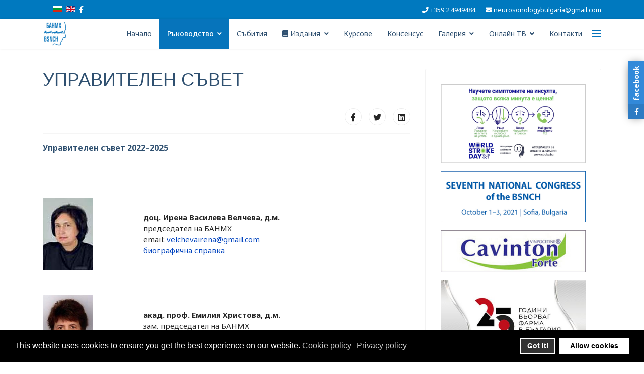

--- FILE ---
content_type: text/html; charset=utf-8
request_url: https://neurosonology-bg.com/rakovodstvo-banmh/upravitelen-savet-banmh.html
body_size: 38558
content:

<!doctype html>
<html lang="bg-bg" dir="ltr">
    <head>
        <meta charset="utf-8">
        <meta name="viewport" content="width=device-width, initial-scale=1, shrink-to-fit=no">
        <link rel="canonical" href="https://neurosonology-bg.com/rakovodstvo-banmh/upravitelen-savet-banmh.html">
        <base href="https://neurosonology-bg.com/rakovodstvo-banmh/upravitelen-savet-banmh.html" />
	<meta http-equiv="content-type" content="text/html; charset=utf-8" />
	<meta name="keywords" content="неврология, невросонография, невросонология, българска асоциация по невросонография и мозъчна хемодинамика, БАНМХ, BSNCH, neurosonology, neurosonography, neurology, доплер, ултразвукова диагностика, Bulgarian Society of Neurosonology and Cerebral Hemodynamics" />
	<meta name="author" content="neuro" />
	<meta name="description" content="неврология, невросонография, невросонология, българска асоциация по невросонография и мозъчна хемодинамика, БАНМХ, BSNCH, neurosonology, neurosonography, neurology, доплер, ултразвукова диагностика, Bulgarian Society of Neurosonology and Cerebral Hemodynamics" />
	<meta name="generator" content="Joomla! - Open Source Content Management" />
	<title>Управителен съвет</title>
	<link href="https://neurosonology-bg.com/rakovodstvo-banmh/upravitelen-savet-banmh.html" rel="alternate" hreflang="bg-BG" />
	<link href="https://neurosonology-bg.com/en/management/executive-board.html" rel="alternate" hreflang="en-GB" />
	<link href="/templates/shaper_helixultimate/images/favicon.ico" rel="shortcut icon" type="image/vnd.microsoft.icon" />
	<link href="/plugins/system/jce/css/content.css?aa754b1f19c7df490be4b958cf085e7c" rel="stylesheet" type="text/css" />
	<link href="//fonts.googleapis.com/css?family=Noto+Sans:100,100i,300,300i,400,400i,500,500i,700,700i,900,900i&amp;display=swap&amp;subset=cyrillic-ext" rel="stylesheet" type="text/css" />
	<link href="/templates/shaper_helixultimate/css/bootstrap.min.css" rel="stylesheet" type="text/css" />
	<link href="/templates/shaper_helixultimate/css/font-awesome.min.css" rel="stylesheet" type="text/css" />
	<link href="/templates/shaper_helixultimate/css/fa-v4-shims.css" rel="stylesheet" type="text/css" />
	<link href="/templates/shaper_helixultimate/css/template.css" rel="stylesheet" type="text/css" />
	<link href="/templates/shaper_helixultimate/css/presets/default.css" rel="stylesheet" type="text/css" />
	<link href="https://neurosonology-bg.com/modules/mod_facebook_slide_likebox/tmpl/css/style.min.css" rel="stylesheet" type="text/css" />
	<link href="https://cdnjs.cloudflare.com/ajax/libs/font-awesome/5.14.0/css/all.min.css" rel="stylesheet" type="text/css" />
	<link href="/media/mod_languages/css/template.css?3694034deaeb7bc56a3272872278c3f4" rel="stylesheet" type="text/css" />
	<link href="/plugins/system/gdpr/assets/css/cookieconsent.min.css" rel="stylesheet" type="text/css" />
	<style type="text/css">
#offcanvas-toggler > .fa {
    color: #0674bb;
}

#offcanvas-toggler > .fa:hover {
    color: #2f5070!important;
}

div#sp-logo.col-8.col-lg-3 {
flex: 0 0 10%!important;
max-width: 10%!important;
}

div#sp-menu.col-4.col-lg-9 {
flex: 0 0 90%!important;
max-width: 90%!important;
}

div.pager {
display: none;
}body{font-family: 'Noto Sans', sans-serif;font-size: 15px;}
h1{font-family: 'Arial', sans-serif;}
.logo-image {height:49px;}.logo-image-phone {height:49px;}.logo-image {height:49px;}.logo-image-phone {height:49px;}.jssocial_mobile_view a, .jssocial_mobile_view a:focus, .jssocial_mobile_view a:hover { width: calc(100% / 1);}.jssocial_desktop_view {right:-370px;}.jssocial_desktop_view:hover{transform: translateX(-370px);} .jssocial_desktop_view .facebook_icon{float:left;left:-31px; clear: left;}.jssocial_desktop_view .twitter_icon{float:left;left:-31px; clear: left;}div.cc-window, span.cc-cookie-settings-toggler{font-size:16px}div.cc-revoke{font-size:16px}div.cc-settings-label,span.cc-cookie-settings-toggle{font-size:14px}div.cc-window.cc-banner{padding:1em 1.8em}div.cc-window.cc-floating{padding:2em 1.8em}
	</style>
	<script src="/media/jui/js/jquery.min.js?3694034deaeb7bc56a3272872278c3f4" type="text/javascript"></script>
	<script src="/media/jui/js/jquery-noconflict.js?3694034deaeb7bc56a3272872278c3f4" type="text/javascript"></script>
	<script src="/media/jui/js/jquery-migrate.min.js?3694034deaeb7bc56a3272872278c3f4" type="text/javascript"></script>
	<script src="/media/system/js/caption.js?3694034deaeb7bc56a3272872278c3f4" type="text/javascript"></script>
	<script src="/templates/shaper_helixultimate/js/popper.min.js" type="text/javascript"></script>
	<script src="/templates/shaper_helixultimate/js/bootstrap.min.js" type="text/javascript"></script>
	<script src="/templates/shaper_helixultimate/js/main.js" type="text/javascript"></script>
	<script src="/plugins/system/gdpr/assets/js/cookieconsent.min.js" type="text/javascript" defer="defer"></script>
	<script src="/plugins/system/gdpr/assets/js/init.js" type="text/javascript" defer="defer"></script>
	<script type="text/javascript">
jQuery(window).on('load',  function() {
				new JCaption('img.caption');
			});template="shaper_helixultimate";var gdprConfigurationOptions = { complianceType: 'opt-in',
																			  disableFirstReload: 0,
																	  		  blockJoomlaSessionCookie: 1,
																			  blockExternalCookiesDomains: 0,
																			  allowedCookies: '',
																			  blockCookieDefine: 1,
																			  autoAcceptOnNextPage: 0,
																			  revokable: 0,
																			  lawByCountry: 0,
																			  checkboxLawByCountry: 0,
																			  cacheGeolocationCountry: 1,
																			  countryAcceptReloadTimeout: 1000,
																			  usaCCPARegions: null,
																			  dismissOnScroll: 0,
																			  dismissOnTimeout: 0,
																			  containerSelector: 'body',
																			  hideOnMobileDevices: 0,
																			  defaultClosedToolbar: 0,
																			  toolbarLayout: 'basic',
																			  toolbarTheme: 'block',
																			  revocableToolbarTheme: 'basic',
																			  toolbarPosition: 'bottom',
																			  revokePosition: 'revoke-top',
																			  toolbarPositionmentType: 1,
																			  popupBackground: '#000000',
																			  popupText: '#ffffff',
																			  popupLink: '#ffffff',
																			  buttonBackground: '#ffffff',
																			  buttonBorder: '#ffffff',
																			  buttonText: '#000000',
																			  highlightOpacity: '100',
																			  highlightBackground: '#333333',
																			  highlightBorder: '#ffffff',
																			  highlightText: '#ffffff',
																			  highlightDismissBackground: '#333333',
																		  	  highlightDismissBorder: '#ffffff',
																		 	  highlightDismissText: '#ffffff',
																			  hideRevokableButton: 0,
																			  hideRevokableButtonOnscroll: 0,
																			  customRevokableButton: 0,
																			  headerText: 'Cookies used on the website!',
																			  messageText: 'This website uses cookies to ensure you get the best experience on our website.',
																			  denyMessageEnabled: 0, 
																			  denyMessage: 'You have declined cookies, to ensure the best experience on this website please consent the cookie usage.',
																			  placeholderBlockedResources: 0, 
																	  		  placeholderBlockedResourcesText: 'You must accept cookies and reload the page to view this content',
																			  dismissText: 'Got it!',
																			  allowText: 'Allow cookies',
																			  denyText: 'Decline',
																			  cookiePolicyLinkText: 'Cookie policy',
																			  cookiePolicyLink: 'javascript:void(0)',
																			  cookiePolicyRevocableTabText: 'Cookie policy',
																			  privacyPolicyLinkText: 'Privacy policy',
																			  privacyPolicyLink: 'javascript:void(0)',
																			  toggleCookieSettings: 0,
																	  		  toggleCookieSettingsText: '<span class="cc-cookie-settings-toggle">Settings <span class="cc-cookie-settings-toggler">&#x25EE;</span></span>',
																			  showLinks: 1,
																			  blankLinks: '_blank',
																			  autoOpenPrivacyPolicy: 0,
																			  openAlwaysDeclined: 1,
																			  cookieSettingsLabel: 'Cookie settings:',
															  				  cookieSettingsDesc: 'Choose which kind of cookies you want to disable by clicking on the checkboxes. Click on a category name for more informations about used cookies.',
																			  cookieCategory1Enable: 0,
																			  cookieCategory1Name: 'Necessary',
																			  cookieCategory1Locked: 0,
																			  cookieCategory2Enable: 0,
																			  cookieCategory2Name: 'Preferences',
																			  cookieCategory2Locked: 0,
																			  cookieCategory3Enable: 0,
																			  cookieCategory3Name: 'Statistics',
																			  cookieCategory3Locked: 0,
																			  cookieCategory4Enable: 0,
																			  cookieCategory4Name: 'Marketing',
																			  cookieCategory4Locked: 0,
																			  alwaysReloadAfterCategoriesChange: 0,
																			  preserveLockedCategories: 0,
																			  reloadOnfirstDeclineall: 0,
																			  trackExistingCheckboxSelectors: '',
															  		  		  trackExistingCheckboxConsentLogsFormfields: 'name,email,subject,message',
																			  debugMode: 0
																		};var gdpr_ajax_livesite='https://neurosonology-bg.com/';var gdpr_enable_log_cookie_consent=1;
	</script>
	<link href="https://neurosonology-bg.com/rakovodstvo-banmh/upravitelen-savet-banmh.html" rel="alternate" hreflang="x-default" />
<link href="/templates/shaper_helixultimate/css/template_neuro.css" rel="stylesheet" type="text/css" />
    </head>
    <body class="site helix-ultimate com-content view-article layout-default task-none itemid-56 bg-bg ltr sticky-header layout-fluid offcanvas-init offcanvs-position-right">
    
    <div class="body-wrapper">
        <div class="body-innerwrapper">
            <div id="sp-top-bar"><div class="container"><div class="container-inner"><div class="row"><div id="sp-top1" class="col-lg-6"><div class="sp-column text-center text-lg-left"><div class="sp-module "><div class="sp-module-content"><div class="mod-languages">

	<ul class="lang-inline">
						<li class="lang-active" dir="ltr">
			<a href="/rakovodstvo-banmh/upravitelen-savet-banmh.html">
												<img src="/media/mod_languages/images/bg.gif" alt="Bulgarian (BG)" title="Bulgarian (BG)" />										</a>
			</li>
								<li dir="ltr">
			<a href="/en/management/executive-board.html">
												<img src="/media/mod_languages/images/en.gif" alt="English (UK)" title="English (UK)" />										</a>
			</li>
				</ul>

</div>
</div></div><ul class="social-icons"><li class="social-icon-facebook"><a target="_blank" href="https://www.facebook.com/neurosonologybg/" aria-label="facebook"><span class="fa fa-facebook" aria-hidden="true"></span></a></li></ul></div></div><div id="sp-top2" class="col-lg-6"><div class="sp-column text-center text-lg-right"><ul class="sp-contact-info"><li class="sp-contact-phone"><span class="fa fa-phone" aria-hidden="true"></span> <a href="tel:+35924949484">+359 2 4949484</a></li><li class="sp-contact-email"><span class="fa fa-envelope" aria-hidden="true"></span> <a href="mailto:neurosonologybulgaria@gmail.com">neurosonologybulgaria@gmail.com</a></li></ul></div></div></div></div></div></div><header id="sp-header"><div class="container"><div class="container-inner"><div class="row"><div id="sp-logo" class="col-8 col-lg-3"><div class="sp-column"><div class="logo"><a href="/"><img class="logo-image d-none d-lg-inline-block" src="/images/logo.png" alt="Българска асоциация по невросонография и мозъчна хемодинамика"><img class="logo-image-phone d-inline-block d-lg-none" src="/images/logo.png" alt="Българска асоциация по невросонография и мозъчна хемодинамика"></a></div></div></div><div id="sp-menu" class="col-4 col-lg-9"><div class="sp-column"><nav class="sp-megamenu-wrapper" role="navigation"><a id="offcanvas-toggler" aria-label="Navigation" class="offcanvas-toggler-right" href="#"><i class="fa fa-bars" aria-hidden="true" title="Navigation"></i></a><ul class="sp-megamenu-parent menu-animation-fade-up d-none d-lg-block"><li class="sp-menu-item"></li><li class="sp-menu-item"><a  href="/" >Начало</a></li><li class="sp-menu-item sp-has-child active"><a  href="/rakovodstvo-banmh.html" >Ръководство</a><div class="sp-dropdown sp-dropdown-main sp-menu-right" style="width: 240px;"><div class="sp-dropdown-inner"><ul class="sp-dropdown-items"><li class="sp-menu-item current-item active"><a  href="/rakovodstvo-banmh/upravitelen-savet-banmh.html" >Управителен съвет</a></li><li class="sp-menu-item"><a  href="/rakovodstvo-banmh/uchrediteli-banhm.html" >Учредители</a></li><li class="sp-menu-item"><a  href="/rakovodstvo-banmh/pomoshni-organi.html" >Помощни органи</a></li><li class="sp-menu-item"><a  href="/rakovodstvo-banmh/pochetni-chlenove.html" >Почетни членове</a></li><li class="sp-menu-item"><a  href="/rakovodstvo-banmh/kontrolen-savet.html" >Контролен съвет</a></li><li class="sp-menu-item"><a  href="/rakovodstvo-banmh/otcheti.html" >Отчети</a></li></ul></div></div></li><li class="sp-menu-item"><a  href="/sabitia.html" >Събития</a></li><li class="sp-menu-item sp-has-child"><a  href="/izdania.html" ><span class="fa fa-book"></span> Издания</a><div class="sp-dropdown sp-dropdown-main sp-menu-right" style="width: 240px;"><div class="sp-dropdown-inner"><ul class="sp-dropdown-items"><li class="sp-menu-item"><a  href="/izdania/knigi.html" >Книги</a></li><li class="sp-menu-item"><a  href="/izdania/spisanie.html" target="_blank" >Списание</a></li></ul></div></div></li><li class="sp-menu-item"><a  href="/kursove-banhm.html" >Курсове</a></li><li class="sp-menu-item"><a  href="/konsensus.html" >Консенсус</a></li><li class="sp-menu-item sp-has-child"><a  href="/gallery.html" >Галерия</a><div class="sp-dropdown sp-dropdown-main sp-menu-right" style="width: 240px;"><div class="sp-dropdown-inner"><ul class="sp-dropdown-items"><li class="sp-menu-item"><a  href="/gallery/15-years-bsnch.html" >15 години БАНМХ</a></li><li class="sp-menu-item"><a  href="/gallery/round-table.html" >Round Table</a></li><li class="sp-menu-item"><a  href="/gallery/art-theraphy-2020.html" >Art Theraphy 2020</a></li><li class="sp-menu-item"><a  href="/gallery/seixth-congress-bsnch.html" >6th Congress BSNCH</a></li><li class="sp-menu-item"><a  href="/gallery/fifth-congress-bsnch.html" >5th Congress BSNCH</a></li><li class="sp-menu-item"><a  href="/gallery/fourth-congress-bsnch.html" >4th Congress BSNCH</a></li><li class="sp-menu-item"><a  href="/gallery/third-congress-of-the-bsnch.html" >3td congress bsnch</a></li><li class="sp-menu-item"><a  href="/gallery/second-congress-of-the-bsnch.html" >2nd congress bsnch</a></li><li class="sp-menu-item"><a  href="/gallery/first-congress-of-the-bsnch.html" >1st congress bsnch</a></li><li class="sp-menu-item"><a  href="/gallery/9ta-sreshta-na-banmh.html" >9-та среща на БАНМХ</a></li><li class="sp-menu-item"><a  href="/gallery/rtc-sofia-2014.html" >RTC Sofia 2014</a></li><li class="sp-menu-item"><a  href="/gallery/10-godini-spisanie.html" >10 години списание</a></li><li class="sp-menu-item"><a  href="/gallery/rtc-sofia-2017.html" >RTC Sofia 2017</a></li><li class="sp-menu-item"><a  href="/gallery/xvi-world-neurosonology-meeting-gallery.html" >XVI WNSM</a></li><li class="sp-menu-item"><a  href="/gallery/poster-sessions.html" >Poster Sessions</a></li><li class="sp-menu-item"><a  href="/gallery/ultrasound.html" >Youth Seminar 2013</a></li><li class="sp-menu-item"><a  href="/gallery/8-ma-sreshtan-na-banmh.html" >8-ма среща на БАНМХ</a></li><li class="sp-menu-item"><a  href="/gallery/gallery-archive.html" >Архив</a></li></ul></div></div></li><li class="sp-menu-item sp-has-child"><a  href="/online-tv.html" >Онлайн ТВ</a><div class="sp-dropdown sp-dropdown-main sp-menu-right" style="width: 240px;"><div class="sp-dropdown-inner"><ul class="sp-dropdown-items"><li class="sp-menu-item"><a  href="/online-tv/online-learning.html" >Онлайн Обучение</a></li></ul></div></div></li><li class="sp-menu-item"><a  href="/za-kontakti.html" >Контакти</a></li><li class="sp-menu-item"></li><li class="sp-menu-item"></li><li class="sp-menu-item"></li></ul></nav></div></div></div></div></div></header>            <section id="sp-section-1"><div class="row"><div id="sp-title" class="col-lg-12 "><div class="sp-column "></div></div></div></section><section id="sp-main-body"><div class="container"><div class="container-inner"><div class="row"><main id="sp-component" class="col-lg-8 " role="main"><div class="sp-column "><div id="system-message-container">
	</div>
<div class="article-details " itemscope itemtype="https://schema.org/Article">
	<meta itemprop="inLanguage" content="bg-BG">
	
					
	
		
		<div class="article-header">
					<h1 itemprop="headline">
				УПРАВИТЕЛЕН СЪВЕТ			</h1>
								
		
	</div>
		<div class="article-can-edit d-flex flex-wrap justify-content-between">
				</div>
	
		
			
		
		
			<div class="article-ratings-social-share d-flex justify-content-end">
			<div class="mr-auto align-self-center">
							</div>
			<div>
				<div class="article-social-share">
	<div class="social-share-icon">
		<ul>
											<li>
					<a class="facebook" onClick="window.open('https://www.facebook.com/sharer.php?u=https://neurosonology-bg.com/rakovodstvo-banmh/upravitelen-savet-banmh.html','Facebook','width=600,height=300,left='+(screen.availWidth/2-300)+',top='+(screen.availHeight/2-150)+''); return false;" href="https://www.facebook.com/sharer.php?u=https://neurosonology-bg.com/rakovodstvo-banmh/upravitelen-savet-banmh.html" title="Facebook">
						<span class="fa fa-facebook"></span>
					</a>
				</li>
																											<li>
					<a class="twitter" title="Twitter" onClick="window.open('https://twitter.com/share?url=https://neurosonology-bg.com/rakovodstvo-banmh/upravitelen-savet-banmh.html&amp;text=УПРАВИТЕЛЕН%20СЪВЕТ','Twitter share','width=600,height=300,left='+(screen.availWidth/2-300)+',top='+(screen.availHeight/2-150)+''); return false;" href="https://twitter.com/share?url=https://neurosonology-bg.com/rakovodstvo-banmh/upravitelen-savet-banmh.html&amp;text=УПРАВИТЕЛЕН%20СЪВЕТ">
						<span class="fa fa-twitter"></span>
					</a>
				</li>
																												<li>
						<a class="linkedin" title="LinkedIn" onClick="window.open('https://www.linkedin.com/shareArticle?mini=true&url=https://neurosonology-bg.com/rakovodstvo-banmh/upravitelen-savet-banmh.html','Linkedin','width=585,height=666,left='+(screen.availWidth/2-292)+',top='+(screen.availHeight/2-333)+''); return false;" href="https://www.linkedin.com/shareArticle?mini=true&url=https://neurosonology-bg.com/rakovodstvo-banmh/upravitelen-savet-banmh.html" >
							<span class="fa fa-linkedin-square"></span>
						</a>
					</li>
										</ul>
		</div>
	</div>
			</div>
		</div>
	
	<div itemprop="articleBody">
		<p><strong><span style="color: #2f5070; font-size: 12pt;">Управителен съвет 2022–2025</span></strong></p>
<table style="width: 100%; height: 1px!important;" cellpadding="0" border="0">
<tbody>
<tr>
<td colspan="2"><hr style="height: 1px; border-width: 0; background-color: #64abd6;" /></td>
</tr>
</tbody>
</table>
<p> </p>
<table style="width: 100%;" cellspacing="0" cellpadding="0" border="0">
<tbody>
<tr>
<td>
<p><img src="/images/stories/up.savet/up.Velcheva.jpg" alt="доц. Ирена Василева Велчева, д.м" width="100" height="145" /></p>
</td>
<td>
<p>  <strong>доц. Ирена Василева Велчева, д.м.</strong><br />  председател на БАНМХ<br />  email: <span id="cloakf50da44aab0420255ab8166d5905af22">Този имейл адрес е защитен от спам ботове. Трябва да имате пусната JavaScript поддръжка, за да го видите.</span><script type='text/javascript'>
				document.getElementById('cloakf50da44aab0420255ab8166d5905af22').innerHTML = '';
				var prefix = '&#109;a' + 'i&#108;' + '&#116;o';
				var path = 'hr' + 'ef' + '=';
				var addyf50da44aab0420255ab8166d5905af22 = 'v&#101;lch&#101;v&#97;&#105;r&#101;n&#97;' + '&#64;';
				addyf50da44aab0420255ab8166d5905af22 = addyf50da44aab0420255ab8166d5905af22 + 'gm&#97;&#105;l' + '&#46;' + 'c&#111;m';
				var addy_textf50da44aab0420255ab8166d5905af22 = 'v&#101;lch&#101;v&#97;&#105;r&#101;n&#97;' + '&#64;' + 'gm&#97;&#105;l' + '&#46;' + 'c&#111;m';document.getElementById('cloakf50da44aab0420255ab8166d5905af22').innerHTML += '<a ' + path + '\'' + prefix + ':' + addyf50da44aab0420255ab8166d5905af22 + '\'>'+addy_textf50da44aab0420255ab8166d5905af22+'<\/a>';
		</script><br />  <a href="/images/cv/CV_Velcheva011.pdf" target="_blank" rel="noopener noreferrer">биографична справка</a></p>
</td>
</tr>
<tr>
<td colspan="2"><hr style="height: 1px; border-width: 0; background-color: #64abd6;" /></td>
</tr>
<tr>
<td>
<p><img src="/images/stories/up.savet/up.profHristova-photo.jpg" alt="проф. Емилия Христова, д.м." width="100" height="145" /></p>
</td>
<td>
<p> <strong> акад. проф. Емилия Христова, д.м.</strong><br />  зам. председател на БАНМХ<br />  email: <span id="cloak43d051c97098529b40e07298a32fbb3d">Този имейл адрес е защитен от спам ботове. Трябва да имате пусната JavaScript поддръжка, за да го видите.</span><script type='text/javascript'>
				document.getElementById('cloak43d051c97098529b40e07298a32fbb3d').innerHTML = '';
				var prefix = '&#109;a' + 'i&#108;' + '&#116;o';
				var path = 'hr' + 'ef' + '=';
				var addy43d051c97098529b40e07298a32fbb3d = '&#101;m&#105;chr&#105;st&#111;v' + '&#64;';
				addy43d051c97098529b40e07298a32fbb3d = addy43d051c97098529b40e07298a32fbb3d + '&#97;bv' + '&#46;' + 'bg';
				var addy_text43d051c97098529b40e07298a32fbb3d = '&#101;m&#105;chr&#105;st&#111;v' + '&#64;' + '&#97;bv' + '&#46;' + 'bg';document.getElementById('cloak43d051c97098529b40e07298a32fbb3d').innerHTML += '<a ' + path + '\'' + prefix + ':' + addy43d051c97098529b40e07298a32fbb3d + '\'>'+addy_text43d051c97098529b40e07298a32fbb3d+'<\/a>';
		</script><br />  <a href="/images/cv/CV_EUROPASS_Georgieva2.pdf" target="_blank" rel="noopener noreferrer">биографична справка</a></p>
</td>
</tr>
<tr>
<td colspan="2"><hr style="height: 1px; border-width: 0; background-color: #64abd6;" /></td>
</tr>
<tr>
<td> </td>
<td>
<p> </p>
</td>
</tr>
<tr>
<td colspan="2"><hr style="height: 1px; border-width: 0; background-color: #64abd6;" /></td>
</tr>
<tr>
<td><img src="/images/stories/up.savet/up.Sonia_1fotos.jpg" alt="д-р Соня Каракънева" width="100" height="145" /></td>
<td>
<p><br />  <strong>д-р Соня Каракънева</strong><br />  секретар на БАНМХ<br />  email: <span id="cloakcfb0e80102312340ffe9409b8969fe5c">Този имейл адрес е защитен от спам ботове. Трябва да имате пусната JavaScript поддръжка, за да го видите.</span><script type='text/javascript'>
				document.getElementById('cloakcfb0e80102312340ffe9409b8969fe5c').innerHTML = '';
				var prefix = '&#109;a' + 'i&#108;' + '&#116;o';
				var path = 'hr' + 'ef' + '=';
				var addycfb0e80102312340ffe9409b8969fe5c = 's_k&#97;r&#97;k&#97;n&#101;v&#97;' + '&#64;';
				addycfb0e80102312340ffe9409b8969fe5c = addycfb0e80102312340ffe9409b8969fe5c + '&#97;bv' + '&#46;' + 'bg';
				var addy_textcfb0e80102312340ffe9409b8969fe5c = 's_k&#97;r&#97;k&#97;n&#101;v&#97;' + '&#64;' + '&#97;bv' + '&#46;' + 'bg';document.getElementById('cloakcfb0e80102312340ffe9409b8969fe5c').innerHTML += '<a ' + path + '\'' + prefix + ':' + addycfb0e80102312340ffe9409b8969fe5c + '\'>'+addy_textcfb0e80102312340ffe9409b8969fe5c+'<\/a>';
		</script><br />  <a href="/images/cv/avto.Sonia.Karakaneva.3.pdf" target="_blank" rel="noopener noreferrer">биографична справка</a></p>
</td>
</tr>
<tr>
<td colspan="2"><hr style="height: 1px; border-width: 0; background-color: #64abd6;" /></td>
</tr>
<tr>
<td><img src="/images/stories/up.savet/up.silva.andonova.jpg" alt="up.silva.andonova" /></td>
<td>
<p>  <strong>проф. Силва Андонова, д.м.н.</strong><br />  член на УС на БАНМХ<br />  email: <span id="cloak6b3e81b4bc03f1ad18aec3d5e7deb966">Този имейл адрес е защитен от спам ботове. Трябва да имате пусната JavaScript поддръжка, за да го видите.</span><script type='text/javascript'>
				document.getElementById('cloak6b3e81b4bc03f1ad18aec3d5e7deb966').innerHTML = '';
				var prefix = '&#109;a' + 'i&#108;' + '&#116;o';
				var path = 'hr' + 'ef' + '=';
				var addy6b3e81b4bc03f1ad18aec3d5e7deb966 = 'drs&#105;lv&#97;' + '&#64;';
				addy6b3e81b4bc03f1ad18aec3d5e7deb966 = addy6b3e81b4bc03f1ad18aec3d5e7deb966 + '&#97;bv' + '&#46;' + 'bg';
				var addy_text6b3e81b4bc03f1ad18aec3d5e7deb966 = 'drs&#105;lv&#97;' + '&#64;' + '&#97;bv' + '&#46;' + 'bg';document.getElementById('cloak6b3e81b4bc03f1ad18aec3d5e7deb966').innerHTML += '<a ' + path + '\'' + prefix + ':' + addy6b3e81b4bc03f1ad18aec3d5e7deb966 + '\'>'+addy_text6b3e81b4bc03f1ad18aec3d5e7deb966+'<\/a>';
		</script></p>
</td>
</tr>
<tr>
<td colspan="2"><hr style="height: 1px; border-width: 0; background-color: #64abd6;" /></td>
</tr>
<tr>
<td><img src="/images/stories/up.savet/up.Stamenov.jpg" alt="доц. Бойко Стаменов, д.м." width="100" height="145" /></td>
<td>
<p>  <strong>доц. Бойко Стаменов, д.м.</strong><br />  член на УС на БАНМХ</p>
</td>
</tr>
<tr>
<td colspan="2"><hr style="height: 1px; border-width: 0; background-color: #64abd6;" /></td>
</tr>
<tr>
<td><img src="/images/stories/up.savet/up.Petrov.jpg" alt="д.р Ивайло Петров" width="100" height="145" /></td>
<td>
<p>  <strong>д.р Ивайло Петров</strong><br />  член на УС на БАНМХ<br />  email: <span id="cloak2cf647536aee4ea653b034f80720c82c">Този имейл адрес е защитен от спам ботове. Трябва да имате пусната JavaScript поддръжка, за да го видите.</span><script type='text/javascript'>
				document.getElementById('cloak2cf647536aee4ea653b034f80720c82c').innerHTML = '';
				var prefix = '&#109;a' + 'i&#108;' + '&#116;o';
				var path = 'hr' + 'ef' + '=';
				var addy2cf647536aee4ea653b034f80720c82c = 'dr_&#105;5' + '&#64;';
				addy2cf647536aee4ea653b034f80720c82c = addy2cf647536aee4ea653b034f80720c82c + 'y&#97;h&#111;&#111;' + '&#46;' + 'c&#111;m';
				var addy_text2cf647536aee4ea653b034f80720c82c = 'dr_&#105;5' + '&#64;' + 'y&#97;h&#111;&#111;' + '&#46;' + 'c&#111;m';document.getElementById('cloak2cf647536aee4ea653b034f80720c82c').innerHTML += '<a ' + path + '\'' + prefix + ':' + addy2cf647536aee4ea653b034f80720c82c + '\'>'+addy_text2cf647536aee4ea653b034f80720c82c+'<\/a>';
		</script><br />  <a href="/images/cv/dr.Ivailo.Petrov-z.pdf" target="_blank" rel="noopener noreferrer">биографична справка</a></p>
<a href="/images/cv/dr.Ivailo.Petrov-z.pdf" target="_blank" rel="noopener noreferrer"> </a></td>
</tr>
<tr>
<td colspan="2"><hr style="height: 1px; border-width: 0; background-color: #64abd6;" /></td>
</tr>
</tbody>
</table>
<p><a href="/rakovodstvo-banmh/uchrediteli-banhm.html">Управителен съвет 2020-20</a>22<a href="/rakovodstvo-banmh/uchrediteli-banhm.html"></a></p>
<p><a href="/rakovodstvo-banmh/uchrediteli-banhm.html">Управителен съвет 2010-2015</a></p>
<p><a href="/rakovodstvo-banmh/uchrediteli-banhm.html">Управителен съвет 2005-2010</a></p> 	</div>

	
	
				
				
		
	

	
				</div>

</div></main><aside id="sp-right" class="col-lg-4 "><div class="sp-column "><div class="sp-module "><div class="sp-module-content">

<div class="custom"  >
	<p><a href="https://www.youtube.com/watch?v=jAqtXUo-T64" target="_blank" rel="noopener"><img src="/images/banners/worldstroke_day.jpg" alt="" /></a></p>
<p><a  href="https://www.youtube.com/watch?v=jqnsw5HM3g8" target="_blank" rel="noopener"><img src="/images/banners/banner-7Congress.jpg" alt="" /></a></p>
<p><a href="http://www.richter.bg/" target="_blank" rel="noopener noreferrer"><img src="/images/stories/ad/ad.cavinton.forte.jpg" alt="" /></a></p>
<p><a href="https://www.woerwagpharma.bg/bg/" target="_blank" rel="noopener noreferrer"><img src="/images/stories/ad/ad.wph.jpg" alt="" /></a></p>
<p><a href="/gallery/xvi-world-neurosonology-meeting-gallery/category/10-opening-ceremony.html"><img src="/images/banners/banner-16meeting1.jpg" alt="banner 16meeting1" /></a></p>
<p><a href="/gallery/ultrasound/category/14-familyphoto.html" target="_blank"><img src="/images/banners/banner-ultrasound1.jpg" alt="banner ultrasound1" /></a></p>
<p><a href="/gallery/rtc-sofia-2017.html" target="_blank"><img src="/images/banners/banner-RTC1.jpg" alt="Banner Event 1 EN" /></a></p></div>
</div></div><div class="sp-module "><div class="sp-module-content">

<div class="custom"  >
	<div class="fb-page" data-href="https://www.facebook.com/neurosonologybg/" data-tabs="timeline" data-width="500" data-height="400" data-small-header="false" data-adapt-container-width="true" data-hide-cover="false" data-show-facepile="true">
<blockquote cite="https://www.facebook.com/neurosonologybg/" class="fb-xfbml-parse-ignore"><a href="https://www.facebook.com/neurosonologybg/">Bulgarian Society of Neurosonology and Cerebral Hemodynamics</a></blockquote>
</div></div>
</div></div></div></aside></div></div></div></section><section id="sp-section-3"><div class="container"><div class="container-inner"><div class="row"><div id="sp-bottom" class="col-lg-12 "><div class="sp-column "></div></div></div></div></div></section><footer id="sp-footer"><div class="container"><div class="container-inner"><div class="row"><div id="sp-footer1" class="col-lg-12 "><div class="sp-column "><div class="sp-module "><div class="sp-module-content">

<div class="custom"  >
	<!-- Web Counter code start -->
<p><span style="font-size: xx-small;" size="1">
<script language="javascript" type="text/javascript">_d=document; _n=navigator; _t=new Date(); function t() { _d.write(
"<img src=\"http://counter.search.bg/cgi-bin/c?_id=bsnch&_z=2&_r="+
_r+"&_c="+_c+"&_j="+_j+"&_t="+(_t.getTimezoneOffset())+"&_k="+_k+
"&_l="+escape(_d.referrer)+"\" width=1 height=1 "+
"border=0>");} _c="0"; _r="0"; _j="U"; _k="U"; _d.cookie="_c=y";
_d.cookie.length>0?_k="Y":_k="N";//--></script>
<script language="javascript1.2" type="text/javascript">_b=screen; _r=_b.width; _n.appName!="Netscape"?_c=_b.colorDepth : _c=_b.pixelDepth;
_n.javaEnabled()?_j="Y":_j="N";//--></script>
<a href="http://counter.search.bg/cgi-bin/s?_id=bsnch" target="_top">
<script language="javascript" type="text/javascript">t(); //--></script>
</a></span></p>
<noscript>
<div align="center"><span style="font-size: xx-small;" size="1"><a href="http://counter.search.bg/cgi-bin/s?_id=bsnch" target="_top"><img src="http://counter.search.bg/cgi-bin/c?_id=bsnch&amp;_z=2" style="float: left; height: 1px; width: 1px;" width="1" height="1" /></a></span></div>
</noscript><!-- Web Counter code end --></div>
</div></div><span class="sp-copyright">BSNCH© 2010 - 2022 <a href="http://parabaleum.com" target="_blank">Web Design</a> by <a href="http://parabaleum.com" target="_blank" alt="web design">Parabaleum.com</a></span></div></div></div></div></div></footer>        </div>
    </div>

    <!-- Off Canvas Menu -->
    <div class="offcanvas-overlay"></div>
    <div class="offcanvas-menu">
        <a href="#" class="close-offcanvas"><span class="fa fa-remove"></span></a>
        <div class="offcanvas-inner">
                            <div class="sp-module _menu"><h3 class="sp-module-title">Main Menu</h3><div class="sp-module-content"><ul class="menu">
<li class="item-273"><a href="/" >Начало</a></li><li class="item-55 active menu-deeper menu-parent"><a href="/rakovodstvo-banmh.html" >Ръководство<span class="menu-toggler"></span></a><ul class="menu-child"><li class="item-56 current active"><a href="/rakovodstvo-banmh/upravitelen-savet-banmh.html" >Управителен съвет</a></li><li class="item-57"><a href="/rakovodstvo-banmh/uchrediteli-banhm.html" >Учредители</a></li><li class="item-70"><a href="/rakovodstvo-banmh/pomoshni-organi.html" >Помощни органи</a></li><li class="item-71"><a href="/rakovodstvo-banmh/pochetni-chlenove.html" >Почетни членове</a></li><li class="item-77"><a href="/rakovodstvo-banmh/kontrolen-savet.html" >Контролен съвет</a></li><li class="item-255"><a href="/rakovodstvo-banmh/otcheti.html" >Отчети</a></li></ul></li><li class="item-178"><a href="/sabitia.html" >Събития</a></li><li class="item-66 menu-deeper menu-parent"><a href="/izdania.html" >Издания<span class="menu-toggler"></span></a><ul class="menu-child"><li class="item-64"><a href="/izdania/knigi.html" >Книги</a></li><li class="item-50"><a href="/izdania/spisanie.html" target="_blank">Списание</a></li></ul></li><li class="item-59"><a href="/kursove-banhm.html" >Курсове</a></li><li class="item-63"><a href="/konsensus.html" >Консенсус</a></li><li class="item-61 menu-deeper menu-parent"><a href="/gallery.html" >Галерия<span class="menu-toggler"></span></a><ul class="menu-child"><li class="item-328"><a href="/gallery/15-years-bsnch.html" >15 години БАНМХ</a></li><li class="item-323"><a href="/gallery/round-table.html" >Round Table</a></li><li class="item-321"><a href="/gallery/art-theraphy-2020.html" >Art Theraphy 2020</a></li><li class="item-327"><a href="/gallery/seixth-congress-bsnch.html" >6th Congress BSNCH</a></li><li class="item-262"><a href="/gallery/fifth-congress-bsnch.html" >5th Congress BSNCH</a></li><li class="item-257"><a href="/gallery/fourth-congress-bsnch.html" >4th Congress BSNCH</a></li><li class="item-251"><a href="/gallery/third-congress-of-the-bsnch.html" >3td congress bsnch</a></li><li class="item-248"><a href="/gallery/second-congress-of-the-bsnch.html" >2nd congress bsnch</a></li><li class="item-198"><a href="/gallery/first-congress-of-the-bsnch.html" >1st congress bsnch</a></li><li class="item-190"><a href="/gallery/9ta-sreshta-na-banmh.html" >9-та среща на БАНМХ</a></li><li class="item-189"><a href="/gallery/rtc-sofia-2014.html" >RTC Sofia 2014</a></li><li class="item-193"><a href="/gallery/10-godini-spisanie.html" >10 години списание</a></li><li class="item-252"><a href="/gallery/rtc-sofia-2017.html" >RTC Sofia 2017</a></li><li class="item-82"><a href="/gallery/xvi-world-neurosonology-meeting-gallery.html" >XVI WNSM</a></li><li class="item-85"><a href="/gallery/poster-sessions.html" >Poster Sessions</a></li><li class="item-83"><a href="/gallery/ultrasound.html" >Youth Seminar 2013</a></li><li class="item-84"><a href="/gallery/8-ma-sreshtan-na-banmh.html" >8-ма среща на БАНМХ</a></li><li class="item-179"><a href="/gallery/gallery-archive.html" >Архив</a></li></ul></li><li class="item-325 menu-deeper menu-parent"><a href="/online-tv.html" >Онлайн ТВ<span class="menu-toggler"></span></a><ul class="menu-child"><li class="item-349"><a href="/online-tv/online-learning.html" >Онлайн Обучение</a></li></ul></li><li class="item-54"><a href="/za-kontakti.html" >Контакти</a></li></ul>
</div></div><div class="sp-module "><div class="sp-module-content">			<div class="jssocial_mobile_view">
				<div class="buttons_container">
										<a class="facebook" href="https://facebook.com/782013338670764" target="_blank">
							<i class="fab fa-facebook-f"></i>
						</a>
										</div>
			</div>
					<div class="jssocial_desktop_view" style="top: 10% !important;">
						<input id="facebookTab" type="radio" name="tabs" checked />
				<label for="facebookTab" class="facebook_icon" style="max-width: 32px;">
					<span>facebook</span>
					<i class="fab fa-facebook-f"></i>
				</label>
				<section id="facebookContent">
					<div class="facebook_box">
						<iframe
							src="https://www.facebook.com/plugins/page.php?href=https://www.facebook.com/782013338670764&tabs=timeline&width=350&height=500&small_header=false&adapt_container_width=true&hide_cover=false&show_facepile=true&appId"
							width="350" height="500" style="border:none;overflow:hidden" scrolling="no" frameborder="0"
							allowfullscreen="true"
							allow="autoplay; clipboard-write; encrypted-media; picture-in-picture; web-share">
						</iframe>
					</div>
				</section>
							<div class="copyrightlink">Designed with
				<span style="color: #f44336;">❤</span> by
				<a title="Joomla Extensions" target="_blank" href="https://jsns.eu" rel="noopener">jsns.eu</a>
			</div>
		</div>
		</div></div>
                    </div>
    </div>

    <div id="fb-root"></div>
<script async defer crossorigin="anonymous" src="https://connect.facebook.net/en_US/sdk.js#xfbml=1&version=v7.0" nonce="u3LoqjGg"></script>

    
    
    <!-- Go to top -->
            <a href="#" class="sp-scroll-up" aria-label="Scroll Up"><span class="fa fa-chevron-up" aria-hidden="true"></span></a>
            </body>
</html>

--- FILE ---
content_type: text/css
request_url: https://neurosonology-bg.com/templates/shaper_helixultimate/css/template_neuro.css
body_size: 1817
content:

/** --------------------- my css -----------------------------**/
/** in google chrome modifiyed, firefox chached and cannot refresh!!!**/

/*#sp-main-body .container {max-width: 100%;}*/


div#sp-top-bar {
    background: #0079bf;
    /*color: #2f5070;*/
	color: #fff;
}

div#sp-top-bar a {
    color: #fff;
}

h1 {
    font-family: 'Arial', sans-serif;
	color: #2f5070;
	}

	#sp-main-body {
    padding: 40px 0;
}

.sp-megamenu-parent > li.active > a, .sp-megamenu-parent > li.active:hover > a {
    color: #fff!important;
	background: #0674bb!important;
}

.sp-megamenu-parent > li > a {
    color: #2f5070!important;
}
.sp-megamenu-parent > li > a, .sp-megamenu-parent > li > span {
    /*color: #2f5070!important;*/
}


.sp-megamenu-parent .sp-dropdown .sp-dropdown-inner {
    background: #fff!important;
}

section#sp-section-3 {
display: none;
}

table#booktable tbody tr td {
padding: 7px 0px 7px 7px;
}



.sp-megamenu-parent .sp-dropdown li.sp-menu-item > a {
	color: #2f5070 !important;
}

.sp-megamenu-parent .sp-dropdown li.sp-menu-item > a:hover{
	color: #0674bb!important;
}

li.sp-menu-item.current-item.active a {  
	/*color: #0674bb!important;*/
}


.sp-dropdown li.sp-menu-item.active > a {
    color: color: #0674bb!important;
}


.column6 {
  float: left;
  width: 16.6%;
  padding: 4px;
  display:table-row!important;
}

.column2 {
  float: left;
  width: 50%;
  padding: 4px;
}


span.contact-name {
    color: #2f5070!important; 
}

.sp-module-title {
    color: #2f5070!important;
}

.offcanvas-menu .offcanvas-inner .sp-module ul > li a {
    color: #2f5070!important;


.offcanvas-menu .offcanvas-inner .sp-module ul > li a:hover {
    color: #0674bb!important;
}

/*.offcanvas-menu .offcanvas-inner .sp-module ul > li {
color: #ff0000!important;
}*/

/*.offcanvas-menu {
color: #ff0000!important;
}*/

/*#offcanvas-toggler > .fa {
    color: #0674bb;
}

#offcanvas-toggler > .fa:hover {
    color: #2f5070!important;
}*/



body {
    font-size: 15px!important;
}